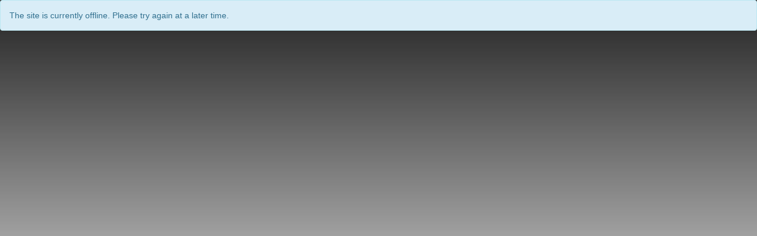

--- FILE ---
content_type: text/html;charset=UTF-8
request_url: https://umnduluth-ieo.terradotta.com/index.cfm?FuseAction=Programs.ListAll
body_size: 6427
content:
<div class="alert alert-info">The site is currently offline. Please try again at a later time.</div>
<!DOCTYPE html>
<html lang="en-us">
<head>
	<title>Programs > UMD Study Abroad</title>
	<meta http-equiv="Content-Type" content="text/html; charset=UTF-8" />
	<meta name="MSSmartTagsPreventParsing" content="true" />
	<meta name="keywords" content="ieo, study abroad, umd, duluth, university of minnesota duluth, travel, international programs and services, umd study abroad, " />
	<meta name="viewport" content="width=device-width, initial-scale=1.0" />

	<link rel="stylesheet" type="text/css" href="/_assets/css/bootstrap.min-blue.css?v=TDS25.4.0-03272025" />

	<link rel="stylesheet" type="text/css" href="/_assets/css/master-responsive.css?v=TDS25.4.0-03272025" />

	<link rel="stylesheet" type="text/css" href="/accounts/A16182115F3C725606B5EB66978E8FFD/themes/stockassets/custom-responsive.css" />

	
	<style type="text/css">
	
		header{padding:0px;border-top:0px}
	
		footer{background-image:none;background-color:#c6c6c6}
	
		a{color:#1b67ad;}
		a:hover{color:#175893;}
	
	</style>

	<script type="text/javascript" src="/_assets/js/master-responsive.js?v=TDS25.4.0-03272025"></script>

	<script type="text/javascript" src="/_assets/js/utils.js"></script>

	<script>
		(function(apiKey){
			(function(p,e,n,d,o){var v,w,x,y,z;o=p[d]=p[d]||{};o._q=[];
			v=['initialize','identify','updateOptions','pageLoad'];for(w=0,x=v.length;w<x;++w)(function(m){
				o[m]=o[m]||function(){o._q[m===v[0]?'unshift':'push']([m].concat([].slice.call(arguments,0)));};})(v[w]);
				y=e.createElement(n);y.async=!0;y.src='https://cdn.pendo.io/agent/static/'+apiKey+'/pendo.js';
				z=e.getElementsByTagName(n)[0];z.parentNode.insertBefore(y,z);})(window,document,'script','pendo');
				// Call this whenever information about your visitors becomes available
				// Please use Strings, Numbers, or Bools for value types.
				pendo.initialize({
	            visitor: {
	                id: "0_A16182115F3C725606B5EB66978E8FFD",
	                email: "",
	                full_name: " ",
					user_created: "",
	                superuser:  "false",
	                maintenance:  "false",
	                faciliatator:  "false",
	                reviewer:  "false",
	                recommender:  "false",
					alerttravel_admin: "false",
					travel_admin: "false",
					agreements_admin: "false",
					system_administrator: "false"
	                //'VISITOR-UNIQUE-ID'   // Required if user is logged in
	                // email:        // Recommended if using Pendo Feedback, or NPS Email
	                // full_name:    // Recommended if using Pendo Feedback
	                // role:         // Optional
	                // You can add any additional visitor level key-values here,
	                // as long as it's not one of the above reserved names.
	            },
	            account: {
	                id: "1010_A16182115F3C725606B5EB66978E8FFD",
	                account_name: "University of Minnesota Duluth_UMD Study Abroad",
	                Component: "Study Abroad",
	                ACCOUNT_UNIQUE_ID: "A16182115F3C725606B5EB66978E8FFD",
					hostname: "umnduluth-ieo.terradotta.com",
					salesforceId: "0016g000007YNUtAAO"
					
					// Highly recommended
	                // name:         // Optional
	                // is_paying:    // Recommended if using Pendo Feedback
	                // monthly_value:// Recommended if using Pendo Feedback
	                // planLevel:    // Optional
	                // planPrice:    // Optional
	                // creationDate: // Optional
	                // You can add any additional account level key-values here,
	                // as long as it's not one of the above reserved names.
	            }
				});
		})('6f834bb5-35bf-43af-43fa-a47aa3694984');
	</script>

	
	
	
	<script>
		window['_fs_host'] = 'fullstory.com';
		window['_fs_script'] = 'edge.fullstory.com/s/fs.js';
		window['_fs_org'] = 'o-1V47MT-na1';
		window['_fs_namespace'] = 'FS';
		!function(m,n,e,t,l,o,g,y){var s,f,a=function(h){
		return!(h in m)||(m.console&&m.console.log&&m.console.log('FullStory namespace conflict. Please set window["_fs_namespace"].'),!1)}(e)
		;function j(b){var h,d=[];function k(){h&&(d.forEach((function(b){var d;try{d=b[h[0]]&&b[h[0]](h[1])}catch(h){return void(b[3]&&b[3](h))}
		d&&d.then?d.then(b[2],b[3]):b[2]&&b[2](d)})),d.length=0)}function r(b){return function(d){h||(h=[b,d],k())}}return b(r(0),r(1)),{
		then:function(b,h){return j((function(r,i){d.push([b,h,r,i]),k()}))}}}a&&(g=m[e]=function(){var b=function(b,d,k,r){function i(i,c){
		h(b,d,k,i,c,r)}r=r||2;var c,u=/Async$/;return u.test(b)?(b=b.replace(u,""),"function"==typeof Promise?new Promise(i):j(i)):h(b,d,k,c,c,r)}
		;function h(h,d,k,r,i,c){return b._api?b._api(h,d,k,r,i,c):(b.q&&b.q.push([h,d,k,r,i,c]),null)}return b.q=[],b}(),y=function(b){function h(h){
		"function"==typeof h[4]&&h[4](new Error(b))}var d=g.q;if(d){for(var k=0;k<d.length;k++)h(d[k]);d.length=0,d.push=h}},function(){
		(o=n.createElement(t)).async=!0,o.crossOrigin="anonymous",o.src="https://"+l,o.onerror=function(){y("Error loading "+l)}
		;var b=n.getElementsByTagName(t)[0];b.parentNode.insertBefore(o,b)}(),function(){function b(){}function h(b,h,d){g(b,h,d,1)}function d(b,d,k){
		h("setProperties",{type:b,properties:d},k)}function k(b,h){d("user",b,h)}function r(b,h,d){k({uid:b},d),h&&k(h,d)}g.identify=r,g.setUserVars=k,
		g.identifyAccount=b,g.clearUserCookie=b,g.setVars=d,g.event=function(b,d,k){h("trackEvent",{name:b,properties:d},k)},g.anonymize=function(){r(!1)
		},g.shutdown=function(){h("shutdown")},g.restart=function(){h("restart")},g.log=function(b,d){h("log",{level:b,msg:d})},g.consent=function(b){
		h("setIdentity",{consent:!arguments.length||b})}}(),s="fetch",f="XMLHttpRequest",g._w={},g._w[f]=m[f],g._w[s]=m[s],m[s]&&(m[s]=function(){
		return g._w[s].apply(this,arguments)}),g._v="2.0.0")}(window,document,window._fs_namespace,"script",window._fs_script);
	</script>

	
	<script src="https://logrocket.terradotta.com/LogRocket.js" crossorigin="anonymous"></script>
	<script>window.LogRocket && window.LogRocket.init('terradotta/terradotta-10');</script>

	
</head>
<body >
<span id="skiptocontent-dummy"></span>

		
		<a href="#tds_content_start" class="sr-only sr-only-focusable" id="skiptocontent">Skip to content</a>
	
<div id="loading" style="display: none;">Loading...</div>
<noscript><p class="alert alert-danger"><strong>Your browser does not support JavaScript, or it is currently disabled. This site requires JavaScript support to run properly.</strong></p></noscript>
<a id="top"></a>

--- FILE ---
content_type: text/css
request_url: https://umnduluth-ieo.terradotta.com/accounts/A16182115F3C725606B5EB66978E8FFD/themes/stockassets/bootstrap-custom-override.css
body_size: 5172
content:
/*	Replace the left-side values with hexadecimal colors, throughout the file below.

	Color Key:

	#333333					= baseline color (from which to calculate other colors by)
	#1b67ad						= account setting - baseline color when no value
	#175893 				= 15% darker than #333333
	#2e2e2e 						= 10% darker than #333333
	#303030 			= 5% darker than #333333
	#292929 				= 20% darker than #333333
	#474747 	= 40% lighter than #333333

	You can auto-generate these values (and this file), but choosing a custom color in the stock layout editor.

*/

/* gutters and body gradient override */
body{background-color:#333333; background-image:linear-gradient(to bottom,rgba(255,255,255,0) 50px,#ffffff 700px)}

/* typography */
a{color:#1b67ad}
a:hover,a:focus{color:#175893}
.text-primary{color:#333333}
a.text-primary:hover,a.text-primary:focus{color:#2e2e2e}
.bg-primary{background-color:#333333}
a.bg-primary:hover,a.bg-primary:focus{background-color:#2e2e2e}

/* tables */
.table .table{background-color:#333333}

/* buttons */
.btn-primary{background-color:#333333;border-color:#303030}
.btn-primary:focus,.btn-primary.focus{background-color:#333333}
.btn-primary:hover{background-color:#2e2e2e;border-color:#292929}
.btn-primary:active,.btn-primary.active,.open>.dropdown-toggle.btn-primary{background-color:#2e2e2e;border-color:#292929}
.btn-primary:active:hover,.btn-primary.active:hover,.open>.dropdown-toggle.btn-primary:hover,.btn-primary:active:focus,.btn-primary.active:focus,.open>.dropdown-toggle.btn-primary:focus,.btn-primary:active.focus,.btn-primary.active.focus,.open>.dropdown-toggle.btn-primary.focus{background-color:#333333}
.btn-primary.disabled:hover,.btn-primary[disabled]:hover,fieldset[disabled] .btn-primary:hover,.btn-primary.disabled:focus,.btn-primary[disabled]:focus,fieldset[disabled] .btn-primary:focus,.btn-primary.disabled.focus,.btn-primary[disabled].focus,fieldset[disabled] .btn-primary.focus{background-color:#333333;border-color:#303030}
.btn-primary .badge{color:#333333}
.btn-link{color:#333333}
.btn-link:hover,.btn-link:focus{color:#175893}

/* dropdowns */
.dropdown-menu>.active>a,.dropdown-menu>.active>a:hover,.dropdown-menu>.active>a:focus{background-color:#333333}

/* navs */
.nav .open>a,.nav .open>a:hover,.nav .open>a:focus{border-color:#333333}
.nav-tabs>li.active>a,.nav-tabs>li.active>a:hover,.nav-tabs>li.active>a:focus{background-color:#333333}
.nav-tabs.nav-justified>.active>a,.nav-tabs.nav-justified>.active>a:hover,.nav-tabs.nav-justified>.active>a:focus{border-bottom-color:#333333}
.nav-pills>li.active>a,.nav-pills>li.active>a:hover,.nav-pills>li.active>a:focus{background-color:#333333}
.nav-tabs-justified>.active>a,.nav-tabs-justified>.active>a:hover,.nav-tabs-justified>.active>a:focus{border-bottom-color:#333333}

/* paginations */
.pagination>li>a,.pagination>li>span{color:#333333}
.pagination>li>a:hover,.pagination>li>span:hover,.pagination>li>a:focus,.pagination>li>span:focus{color:#175893}
.pagination>.active>a,.pagination>.active>span,.pagination>.active>a:hover,.pagination>.active>span:hover,.pagination>.active>a:focus,.pagination>.active>span:focus{background-color:#333333;border-color:#333333}

/* labels */
.label-primary{background-color:#333333}
.label-primary[href]:hover,.label-primary[href]:focus{background-color:#2e2e2e}

/* thumbnails */
.img-thumbnail{background-color:#333333}
.thumbnail{background-color:#333333}
a.thumbnail:hover,a.thumbnail:focus,a.thumbnail.active{border-color:#333333}

/* progress bars */
.progress-bar{background-color:#333333}

/* list groups */
.list-group-item.active>.badge,.nav-pills>.active>a>.badge{color:#333333}
.list-group-item.active,.list-group-item.active:hover,.list-group-item.active:focus{background-color:#333333;border-color:#333333}
.list-group-item.active .list-group-item-text,.list-group-item.active:hover .list-group-item-text,.list-group-item.active:focus .list-group-item-text{color:#474747}

/* panels */
.panel{box-shadow:0px 0px 10px rgba(0,0,0,0.2)}
.panel-primary{border-color:#333333}
.panel-primary>.panel-heading{background-color:#333333;border-color:#333333;background-image:linear-gradient(to bottom,rgba(255,255,255,0.25) 0%,rgba(255,255,255,0) 25%,rgba(255,255,255,0) 50%,rgba(255,255,255,0.25) 100%)}
.panel-primary>.panel-heading+.panel-collapse>.panel-body{border-top-color:#333333}
.panel-primary>.panel-heading .badge{color:#333333}
.panel-primary>.panel-footer+.panel-collapse>.panel-body{border-bottom-color:#333333}

/* header / footer */
header{background-image:linear-gradient(to bottom,#ffffff 20%,#d9d9d9 100%);box-shadow:0px 0px 5px rgba(0,0,0,0.8)}
footer{background-image:linear-gradient(to top,#ffffff 20%,#d9d9d9 100%);border-top:1px solid #999999}

/* breakpoints */
@media(min-width:768px){.container{width:750px}}
@media(min-width:992px){.container{width:970px}}
@media(min-width:1200px){.container{width:1170px}}
